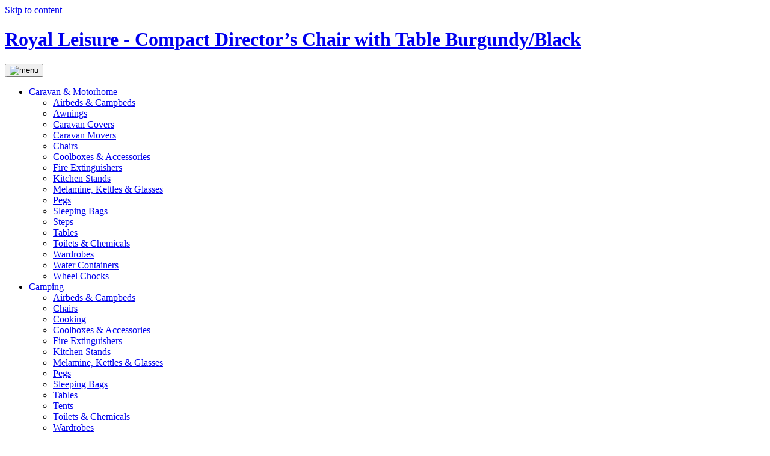

--- FILE ---
content_type: text/html; charset=UTF-8
request_url: https://royal-leisure.co.uk/product/royal-compact-directors-chair-with-table-burgundyblack/
body_size: 4718
content:
<!DOCTYPE html><html lang="en-US" prefix="og: http://ogp.me/ns#"><head><link rel="stylesheet" type="text/css" href="https://royal-leisure.co.uk/wp-content/cache/minify/8ccbb.css" media="all" />
<meta charset="UTF-8"><meta name="viewport" content="width=device-width" /><meta name="description" content="Discover the range of camping, caravanning and leisure products from Royal Leisure. Make your own adventure with quality tents, sleeping bags and more from Royal At home out there. Find your nearest Royal Leisure stockist online." /><meta name="msvalidate.01" content="39E1F2748924E2E6B19C976F732AA4D4" /><title>Compact Director&#039;s Chair with Table Burgundy/Black - Royal Leisure</title><link rel="profile" href="http://gmpg.org/xfn/11"><link rel="pingback" href="https://royal-leisure.co.uk/xmlrpc.php"><link rel="canonical" href="https://royal-leisure.co.uk/product/royal-compact-directors-chair-with-table-burgundyblack/" /><meta property="og:locale" content="en_US" /><meta property="og:type" content="article" /><meta property="og:title" content="Compact Director&#039;s Chair with Table Burgundy/Black - Royal Leisure" /><meta property="og:description" content="This Compact Director&#8217;s Chair with Table expertly combines a sturdy frame with comfortable seating for the covenience and benefit of the camper or outdoor adventurer.[!~!]With a unique folding system allowing the product to be opened and closed easily, the directors chair is built for convenience. A carry handle is provided to help with the ease &hellip;" /><meta property="og:url" content="https://royal-leisure.co.uk/product/royal-compact-directors-chair-with-table-burgundyblack/" /><meta property="og:site_name" content="Royal Leisure" /><meta property="og:image" content="https://royal-leisure.co.uk/wp-content/uploads/355400.png" /><meta property="og:image:secure_url" content="https://royal-leisure.co.uk/wp-content/uploads/355400.png" /><meta property="og:image:width" content="453" /><meta property="og:image:height" content="453" /><link rel='dns-prefetch' href='//ajax.googleapis.com' /><link rel="alternate" type="application/rss+xml" title="Royal Leisure &raquo; Feed" href="https://royal-leisure.co.uk/feed/" /><link rel="alternate" type="application/rss+xml" title="Royal Leisure &raquo; Comments Feed" href="https://royal-leisure.co.uk/comments/feed/" /> <script type="text/javascript" src="https://royal-leisure.co.uk/wp-content/cache/minify/c7035.js"></script>
 <script type='text/javascript'>var aamLocal = {"nonce":"1294cfdb9d","ajaxurl":"https:\/\/royal-leisure.co.uk\/wp-admin\/admin-ajax.php"};</script> <link rel='https://api.w.org/' href='https://royal-leisure.co.uk/wp-json/' /><link rel="EditURI" type="application/rsd+xml" title="RSD" href="https://royal-leisure.co.uk/xmlrpc.php?rsd" /><link rel="wlwmanifest" type="application/wlwmanifest+xml" href="https://royal-leisure.co.uk/wp-includes/wlwmanifest.xml" /><link rel='shortlink' href='https://royal-leisure.co.uk/?p=29442' /><link rel="alternate" type="application/json+oembed" href="https://royal-leisure.co.uk/wp-json/oembed/1.0/embed?url=https%3A%2F%2Froyal-leisure.co.uk%2Fproduct%2Froyal-compact-directors-chair-with-table-burgundyblack%2F" /><link rel="alternate" type="text/xml+oembed" href="https://royal-leisure.co.uk/wp-json/oembed/1.0/embed?url=https%3A%2F%2Froyal-leisure.co.uk%2Fproduct%2Froyal-compact-directors-chair-with-table-burgundyblack%2F&#038;format=xml" /> <script type="text/javascript">(function(url){
	if(/(?:Chrome\/26\.0\.1410\.63 Safari\/537\.31|WordfenceTestMonBot)/.test(navigator.userAgent)){ return; }
	var addEvent = function(evt, handler) {
		if (window.addEventListener) {
			document.addEventListener(evt, handler, false);
		} else if (window.attachEvent) {
			document.attachEvent('on' + evt, handler);
		}
	};
	var removeEvent = function(evt, handler) {
		if (window.removeEventListener) {
			document.removeEventListener(evt, handler, false);
		} else if (window.detachEvent) {
			document.detachEvent('on' + evt, handler);
		}
	};
	var evts = 'contextmenu dblclick drag dragend dragenter dragleave dragover dragstart drop keydown keypress keyup mousedown mousemove mouseout mouseover mouseup mousewheel scroll'.split(' ');
	var logHuman = function() {
		var wfscr = document.createElement('script');
		wfscr.type = 'text/javascript';
		wfscr.async = true;
		wfscr.src = url + '&r=' + Math.random();
		(document.getElementsByTagName('head')[0]||document.getElementsByTagName('body')[0]).appendChild(wfscr);
		for (var i = 0; i < evts.length; i++) {
			removeEvent(evts[i], logHuman);
		}
	};
	for (var i = 0; i < evts.length; i++) {
		addEvent(evts[i], logHuman);
	}
})('//royal-leisure.co.uk/?wordfence_lh=1&hid=38A5F5B5D40DC5DE788B6C625B53D393');</script>  <script data-cfasync="false" type="text/javascript">var gtm4wp_datalayer_name = "dataLayer";
	var dataLayer = dataLayer || [];

	var gtm4wp_scrollerscript_debugmode         = false;
	var gtm4wp_scrollerscript_callbacktime      = 100;
	var gtm4wp_scrollerscript_readerlocation    = 150;
	var gtm4wp_scrollerscript_contentelementid  = "content";
	var gtm4wp_scrollerscript_scannertime       = 60;
	dataLayer.push({"pagePostType":"product","pagePostType2":"single-product","pagePostAuthorID":1,"pagePostAuthor":"royal"});</script> <script data-cfasync="false">(function(w,d,s,l,i){w[l]=w[l]||[];w[l].push({'gtm.start':
new Date().getTime(),event:'gtm.js'});var f=d.getElementsByTagName(s)[0],
j=d.createElement(s),dl=l!='dataLayer'?'&l='+l:'';j.async=true;j.src=
'//www.googletagmanager.com/gtm.'+'js?id='+i+dl;f.parentNode.insertBefore(j,f);
})(window,document,'script','dataLayer','GTM-TBCM779');</script>  <!--[if lt IE 9]> <script src="//html5shiv.googlecode.com/svn/trunk/html5.js"></script> <![endif]--> <script>var rootUrl = 'https://royal-leisure.co.uk';</script> </head><body class="product-template-default single single-product postid-29442"> <noscript><iframe src="//www.googletagmanager.com/ns.html?id=GTM-TBCM779"
height="0" width="0" style="display:none;visibility:hidden"></iframe></noscript><div id="page" class="hfeed site"> <a class="skip-link screen-reader-text" href="#content">Skip to content</a><div id="header-wrapper" class="full-width-wrapper"><header id="masthead" class="site-header container_12" role="banner"><div class="site-branding grid_2 alpha"><h1 class="site-title"> <a href="https://royal-leisure.co.uk/" rel="home"> Royal Leisure - Compact Director&#8217;s Chair with Table Burgundy/Black </a></h1></div><nav id="site-navigation" class="main-navigation grid_6" role="navigation"> <button class="menu-toggle"><img src="https://royal-leisure.co.uk/wp-content/themes/fpsroyal/images/menu.svg" alt="menu"/></button><ul id="menu-primary"><li><a href="https://royal-leisure.co.uk/caravanning/?category=caravanning">Caravan & Motorhome</a><ul><li><a href="https://royal-leisure.co.uk/caravanning?category=airbeds-campbeds">Airbeds &amp; Campbeds</a></li><li><a href="https://royal-leisure.co.uk/caravanning?category=awnings">Awnings</a></li><li><a href="https://royal-leisure.co.uk/caravanning?category=caravan-covers">Caravan Covers</a></li><li><a href="https://royal-leisure.co.uk/caravanning?category=caravan-movers">Caravan Movers</a></li><li><a href="https://royal-leisure.co.uk/caravanning?category=chairs">Chairs</a></li><li><a href="https://royal-leisure.co.uk/caravanning?category=coolboxes-accessories">Coolboxes &amp; Accessories</a></li><li><a href="https://royal-leisure.co.uk/caravanning?category=fire-extinguishers">Fire Extinguishers</a></li><li><a href="https://royal-leisure.co.uk/caravanning?category=kitchen-stands">Kitchen Stands</a></li><li><a href="https://royal-leisure.co.uk/caravanning?category=melamine-kettles-glasses">Melamine, Kettles &amp; Glasses</a></li><li><a href="https://royal-leisure.co.uk/caravanning?category=pegs">Pegs</a></li><li><a href="https://royal-leisure.co.uk/caravanning?category=sleeping-bags">Sleeping Bags</a></li><li><a href="https://royal-leisure.co.uk/caravanning?category=steps">Steps</a></li><li><a href="https://royal-leisure.co.uk/caravanning?category=tables">Tables</a></li><li><a href="https://royal-leisure.co.uk/caravanning?category=toilets-chemicals">Toilets &amp; Chemicals</a></li><li><a href="https://royal-leisure.co.uk/caravanning?category=wardrobes">Wardrobes</a></li><li><a href="https://royal-leisure.co.uk/caravanning?category=water-containers">Water Containers</a></li><li><a href="https://royal-leisure.co.uk/caravanning?category=wheel-chocks">Wheel Chocks</a></li></ul></li><li><a href="https://royal-leisure.co.uk/camping/?category=camping">Camping</a><ul><li><a href="https://royal-leisure.co.uk/camping?category=airbeds-campbeds-camping">Airbeds &amp; Campbeds</a></li><li><a href="https://royal-leisure.co.uk/camping?category=chairs-camping">Chairs</a></li><li><a href="https://royal-leisure.co.uk/camping?category=cooking-camping">Cooking</a></li><li><a href="https://royal-leisure.co.uk/camping?category=coolboxes-accessories-camping">Coolboxes &amp; Accessories</a></li><li><a href="https://royal-leisure.co.uk/camping?category=fire-extinguishers-camping">Fire Extinguishers</a></li><li><a href="https://royal-leisure.co.uk/camping?category=kitchen-stands-camping">Kitchen Stands</a></li><li><a href="https://royal-leisure.co.uk/camping?category=melamine-kettles-glasses-camping">Melamine, Kettles &amp; Glasses</a></li><li><a href="https://royal-leisure.co.uk/camping?category=pegs-camping">Pegs</a></li><li><a href="https://royal-leisure.co.uk/camping?category=sleeping-bags-camping">Sleeping Bags</a></li><li><a href="https://royal-leisure.co.uk/camping?category=tables-camping">Tables</a></li><li><a href="https://royal-leisure.co.uk/camping?category=tents-camping">Tents</a></li><li><a href="https://royal-leisure.co.uk/camping?category=toilets-chemicals-camping">Toilets &amp; Chemicals</a></li><li><a href="https://royal-leisure.co.uk/camping?category=wardrobes-camping">Wardrobes</a></li></ul></li><li><a href="https://royal-leisure.co.uk/day-trip/?category=day-trip">Day Trip</a><ul><li><a href="https://royal-leisure.co.uk/day-trip?category=chairs-day-trip">Chairs</a></li><li><a href="https://royal-leisure.co.uk/day-trip?category=coolboxes-accessories-day-trip">Coolboxes &amp; Accessories</a></li><li><a href="https://royal-leisure.co.uk/day-trip?category=melamine-kettles-glasses-day-trip">Melamine, Kettles &amp; Glasses</a></li><li><a href="https://royal-leisure.co.uk/day-trip?category=pegs-day-trip">Pegs</a></li><li><a href="https://royal-leisure.co.uk/day-trip?category=picnic-cool-bags-day-trip">Picnic &amp; Cool Bags</a></li><li><a href="https://royal-leisure.co.uk/day-trip?category=tables-day-trip">Tables</a></li></ul></li><li><a href="https://royal-leisure.co.uk/stores/">Stores</a></li></ul></nav><div class="search-bar grid_2"><form role="search" method="get" class="search-form" action="https://royal-leisure.co.uk/"> <span class="screen-reader-text">Search for:</span> <input type="search" class="search-field" value="" name="s" title="Search for:" /> <input type="submit" class="search-submit" value="Search" /></form></div><div class="social grid_2"><p>Follow us:</p> <a href="https://twitter.com/royalcampinguk" /><img src="https://royal-leisure.co.uk/wp-content/themes/fpsroyal/images/royal-twitter-sml.png" alt="twitter"></a> <a href="https://www.facebook.com/royalcampinguk"><img src="https://royal-leisure.co.uk/wp-content/themes/fpsroyal/images/royal-facebook-sml.png" alt="facebook"></a> <a href="https://www.instagram.com/royalcampinguk/"><img src="https://royal-leisure.co.uk/wp-content/themes/fpsroyal/images/royal-instagram-sml.png" alt="instagram"></a></div></header></div><div id="content-shadow" class="full-width-wrapper"></div><div id="content" class="site-content container_12"><div id="primary" class="content-area"><main id="main" class="site-main" role="main"><div class="product-breadcrumbs"><a href="/">Home</a> &gt; <span>Compact Director&#8217;s Chair with Table Burgundy/Black</span></div><article id="post-29442" class="post-29442 product type-product status-publish has-post-thumbnail hentry product_category-camping product_category-caravanning product_category-chairs product_category-chairs-camping product_category-chairs-day-trip product_category-day-trip"><div class="product-header grid_12"><div class="product-image grid_6"> <img width="453" height="453" src="https://royal-leisure.co.uk/wp-content/uploads/355400.png" class="attachment-full size-full wp-post-image" alt="" srcset="https://royal-leisure.co.uk/wp-content/uploads/355400.png 453w, https://royal-leisure.co.uk/wp-content/uploads/355400-150x150.png 150w, https://royal-leisure.co.uk/wp-content/uploads/355400-300x300.png 300w" sizes="(max-width: 453px) 100vw, 453px" /></div><div class="product-details grid_6"><div class="product-title"><h2 class="entry-title">Compact Director&#8217;s Chair with Table Burgundy/Black</h2></div><div class="product-tag">New for 2018</div><div class="product-prdcode">PART NO: 355400</div><div class="product-description">This Compact Director's Chair with Table expertly combines a sturdy frame with comfortable seating for the covenience and benefit of the camper or outdoor adventurer.<br><br>With a unique folding system allowing the product to be opened and closed easily, the directors chair is built for convenience. A carry handle is provided to help with the ease of transportation of the packed product, and it's relatively light weight also ensures it can be moved easily. With a handy side table with a cup holder completing the design, you can sit back with a drink whilst sitting outside in comfort.<br><br>Also available in Blue/Silver.<br><br></div> <a class="product-store-button" href="https://royal-leisure.co.uk/stores">Find your nearest retailer</a><div class="product-image-thumbs"></div></div></div><div class="product-tabs-container grid_12"><div class="product-tabs"><ul><li class="grid_3"><a href="#details">Features</a></li><li class="grid_3"><a href="#specifications">Spec</a></li></ul><div id="details">&bull;Strong and robust steel framed chair<br>&bull;Unique folding system with convenient carry handle<br>&bull;Handy side table with cup holder</div><div id="specifications">&bull;Dimensions: H 88cm x L 58cm x W 50cm<br>&bull;Folded dimensions (approx): H 48cm x L 50cm x W 15cm<br>&bull;Seat height 44cm with 120kg capacity<br>&bull;Product weight: 4.75kg<br>&bull;Colour: Burgundy/Black</div><div id="videos"></div></div></div></article></main></div></div><div id="footer-wrapper" class="full-width-wrapper"><footer id="colophon" class="site-footer container_12" role="contentinfo"><div class="grid_9"><nav id="secondary-navigation" class="secondary-navigation grid_9" role="navigation"><div class="menu-secondary-menu-container"><ul id="menu-secondary-menu" class="menu"><li id="menu-item-8" class="menu-item menu-item-type-custom menu-item-object-custom menu-item-8"><a href="/about-us">About</a></li><li id="menu-item-46134" class="menu-item menu-item-type-post_type menu-item-object-page menu-item-46134"><a href="https://royal-leisure.co.uk/canvas-features/">Canvas Features</a></li><li id="menu-item-10" class="menu-item menu-item-type-custom menu-item-object-custom menu-item-10"><a href="/contact-us">Contact Us</a></li><li id="menu-item-11" class="menu-item menu-item-type-custom menu-item-object-custom menu-item-11"><a href="/terms-conditions">Terms</a></li><li id="menu-item-45660" class="menu-item menu-item-type-post_type menu-item-object-page menu-item-45660"><a href="https://royal-leisure.co.uk/privacy-policy/">Privacy Policy</a></li></ul></div></nav><div class="site-info grid_9"><p>&copy; 2026 Royal At home out there<br><br><a href="http://www.thencc.org.uk"><img src="https://royal-leisure.co.uk/wp-content/themes/fpsroyal/images/ncc.png" alt="ncc" /></a> <small>Member of the National Caravan Council</small></p></div></div><div class="social grid_2"><p>Follow us:</p> <a href="https://twitter.com/royalcampinguk" /><img src="https://royal-leisure.co.uk/wp-content/themes/fpsroyal/images/royal-twitter-sml.png" alt="twitter"></a> <a href="https://www.facebook.com/royalcampinguk"><img src="https://royal-leisure.co.uk/wp-content/themes/fpsroyal/images/royal-facebook-sml.png" alt="facebook"></a> <a href="https://www.instagram.com/royalcampinguk/"><img src="https://royal-leisure.co.uk/wp-content/themes/fpsroyal/images/royal-instagram-sml.png" alt="instagram"></a></div></footer></div></div> <script type='text/javascript'>var DavesWordPressLiveSearchConfig = {"resultsDirection":"","showThumbs":"true","showExcerpt":"false","showMoreResultsLink":"true","minCharsToSearch":"0","xOffset":"0","yOffset":"0","blogURL":"https:\/\/royal-leisure.co.uk","ajaxURL":"https:\/\/royal-leisure.co.uk\/wp-admin\/admin-ajax.php","viewMoreText":"View more results","outdatedJQuery":"Dave's WordPress Live Search requires jQuery 1.2.6 or higher. WordPress ships with current jQuery versions. But if you are seeing this message, it's likely that another plugin is including an earlier version.","resultTemplate":"<ul id=\"dwls_search_results\" class=\"search_results dwls_search_results\" role=\"presentation\" aria-hidden=\"true\">\n<input type=\"hidden\" name=\"query\" value=\"<%- resultsSearchTerm %>\" \/>\n<% _.each(searchResults, function(searchResult, index, list) { %>\n        <%\n        \/\/ Thumbnails\n        if(DavesWordPressLiveSearchConfig.showThumbs == \"true\" && searchResult.attachment_thumbnail) {\n                liClass = \"post_with_thumb\";\n        }\n        else {\n                liClass = \"\";\n        }\n        %>\n        <li class=\"daves-wordpress-live-search_result <%- liClass %> '\">\n        <% if(DavesWordPressLiveSearchConfig.showThumbs == \"true\" && searchResult.attachment_thumbnail) { %>\n                <img src=\"<%= searchResult.attachment_thumbnail %>\" class=\"post_thumb\" \/>\n        <% } %>\n\n        <a href=\"<%= searchResult.permalink %>\" class=\"daves-wordpress-live-search_title\"><%= searchResult.post_title %><\/a>\n\n        <% if(searchResult.post_price !== undefined) { %>\n                <p class=\"price\"><%- searchResult.post_price %><\/p>\n        <% } %>\n\n        <% if(DavesWordPressLiveSearchConfig.showExcerpt == \"true\" && searchResult.post_excerpt) { %>\n                <p class=\"excerpt clearfix\"><%= searchResult.post_excerpt %><\/p>\n        <% } %>\n\n        <% if(e.displayPostMeta) { %>\n                <p class=\"meta clearfix daves-wordpress-live-search_author\" id=\"daves-wordpress-live-search_author\">Posted by <%- searchResult.post_author_nicename %><\/p><p id=\"daves-wordpress-live-search_date\" class=\"meta clearfix daves-wordpress-live-search_date\"><%- searchResult.post_date %><\/p>\n        <% } %>\n        <div class=\"clearfix\"><\/div><\/li>\n<% }); %>\n\n<% if(searchResults[0].show_more !== undefined && searchResults[0].show_more && DavesWordPressLiveSearchConfig.showMoreResultsLink == \"true\") { %>\n        <div class=\"clearfix search_footer\"><a href=\"<%= DavesWordPressLiveSearchConfig.blogURL %>\/?s=<%-  resultsSearchTerm %>\"><%- DavesWordPressLiveSearchConfig.viewMoreText %><\/a><\/div>\n<% } %>\n\n<\/ul>"};</script> <script type='text/javascript' src='//ajax.googleapis.com/ajax/libs/jqueryui/1.11.0/jquery-ui.min.js?ver=1.11.0'></script> <script type="text/javascript" src="https://royal-leisure.co.uk/wp-content/cache/minify/823b3.js"></script>
</body></html>
<!--
Performance optimized by W3 Total Cache. Learn more: https://www.w3-edge.com/products/

Minified using disk

Served from: royal-leisure.co.uk @ 2026-01-09 22:15:51 by W3 Total Cache
-->